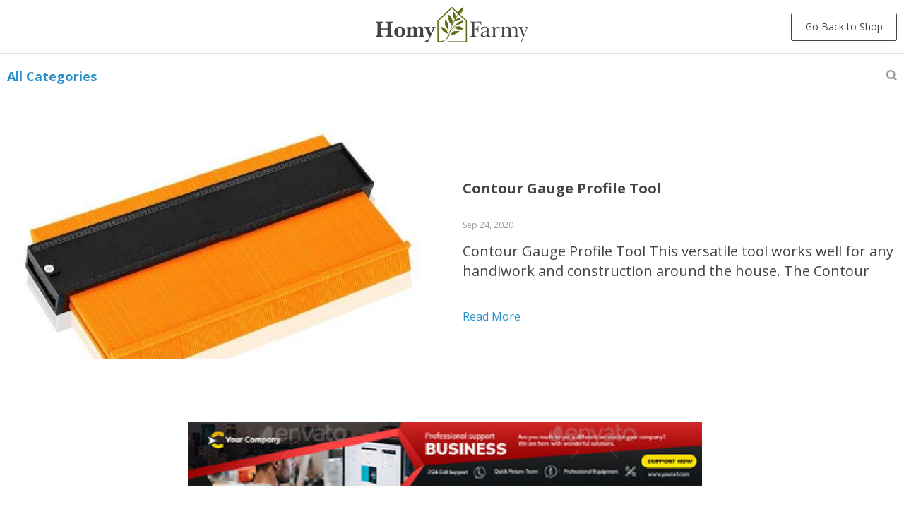

--- FILE ---
content_type: text/html; charset=UTF-8
request_url: https://homyfarmy.com/product_tag/contour-gauge-profile-tool-bunnings/
body_size: 56475
content:
<!doctype html>
<html lang="en-US">
  <head>
    <meta charset="utf-8">
	<meta name="viewport" content="width=device-width, initial-scale=1.0,minimum-scale=1.0, maximum-scale=1.0, user-scalable=no, shrink-to-fit=no">
                <link rel="stylesheet" href="//homyfarmy.com/wp-content/plugins/alids/assets/front/css/blog/style.css">
      	<link href="//homyfarmy.com/wp-content/plugins/alids/assets/front/css/blog/owl.carousel.min.css" rel="stylesheet">
	<link href="//homyfarmy.com/wp-content/plugins/alids/assets/front/css/blog/owl.theme.default.min.css" rel="stylesheet">
    <link href="//homyfarmy.com/wp-content/plugins/alids/assets/front/css/blog/toastr.css" rel="stylesheet">
    <link href="//homyfarmy.com/wp-content/plugins/alids/assets/front/css/blog/editor.css" rel="stylesheet">
    <link rel="shortcut icon" href="//homyfarmy.com/wp-content/uploads/2020/09/homyfarmy_favicon.png"/>
      <title>contour gauge profile tool bunnings Archives - Homy Farmy</title>      <meta name='robots' content='index, follow, max-image-preview:large, max-snippet:-1, max-video-preview:-1' />

	<!-- This site is optimized with the Yoast SEO Premium plugin v21.5 (Yoast SEO v26.8) - https://yoast.com/product/yoast-seo-premium-wordpress/ -->
	<link rel="canonical" href="https://homyfarmy.com/product_tag/contour-gauge-profile-tool-bunnings/" />
	<meta property="og:locale" content="en_US" />
	<meta property="og:type" content="article" />
	<meta property="og:title" content="contour gauge profile tool bunnings Archives" />
	<meta property="og:url" content="https://homyfarmy.com/product_tag/contour-gauge-profile-tool-bunnings/" />
	<meta property="og:site_name" content="Homy Farmy" />
	<meta name="twitter:card" content="summary_large_image" />
	<script type="application/ld+json" class="yoast-schema-graph">{"@context":"https://schema.org","@graph":[{"@type":"CollectionPage","@id":"https://homyfarmy.com/product_tag/contour-gauge-profile-tool-bunnings/","url":"https://homyfarmy.com/product_tag/contour-gauge-profile-tool-bunnings/","name":"contour gauge profile tool bunnings Archives - Homy Farmy","isPartOf":{"@id":"https://homyfarmy.com/#website"},"primaryImageOfPage":{"@id":"https://homyfarmy.com/product_tag/contour-gauge-profile-tool-bunnings/#primaryimage"},"image":{"@id":"https://homyfarmy.com/product_tag/contour-gauge-profile-tool-bunnings/#primaryimage"},"thumbnailUrl":"https://homyfarmy.com/wp-content/uploads/2020/09/3580-59c92f639a19e1df6be662b3e01e8e5a.jpg","breadcrumb":{"@id":"https://homyfarmy.com/product_tag/contour-gauge-profile-tool-bunnings/#breadcrumb"},"inLanguage":"en-US"},{"@type":"ImageObject","inLanguage":"en-US","@id":"https://homyfarmy.com/product_tag/contour-gauge-profile-tool-bunnings/#primaryimage","url":"https://homyfarmy.com/wp-content/uploads/2020/09/3580-59c92f639a19e1df6be662b3e01e8e5a.jpg","contentUrl":"https://homyfarmy.com/wp-content/uploads/2020/09/3580-59c92f639a19e1df6be662b3e01e8e5a.jpg","width":1000,"height":1000,"caption":"Contour Gauge Profile Tool"},{"@type":"BreadcrumbList","@id":"https://homyfarmy.com/product_tag/contour-gauge-profile-tool-bunnings/#breadcrumb","itemListElement":[{"@type":"ListItem","position":1,"name":"Home","item":"https://homyfarmy.com/"},{"@type":"ListItem","position":2,"name":"contour gauge profile tool bunnings"}]},{"@type":"WebSite","@id":"https://homyfarmy.com/#website","url":"https://homyfarmy.com/","name":"Homy Farmy","description":"Spruce Up Your Home and Make It Shine","publisher":{"@id":"https://homyfarmy.com/#organization"},"potentialAction":[{"@type":"SearchAction","target":{"@type":"EntryPoint","urlTemplate":"https://homyfarmy.com/?s={search_term_string}"},"query-input":{"@type":"PropertyValueSpecification","valueRequired":true,"valueName":"search_term_string"}}],"inLanguage":"en-US"},{"@type":"Organization","@id":"https://homyfarmy.com/#organization","name":"Homy Farmy","url":"https://homyfarmy.com/","logo":{"@type":"ImageObject","inLanguage":"en-US","@id":"https://homyfarmy.com/#/schema/logo/image/","url":"https://homyfarmy.com/wp-content/uploads/2020/09/homyfarmy_Logoheader.png","contentUrl":"https://homyfarmy.com/wp-content/uploads/2020/09/homyfarmy_Logoheader.png","width":216,"height":50,"caption":"Homy Farmy"},"image":{"@id":"https://homyfarmy.com/#/schema/logo/image/"},"sameAs":["https://www.facebook.com/HomyFarmy-112456890603502","https://www.instagram.com/homyfarmy/","https://www.pinterest.com/homyfarmy"]}]}</script>
	<!-- / Yoast SEO Premium plugin. -->


<link rel="alternate" type="application/rss+xml" title="Homy Farmy &raquo; contour gauge profile tool bunnings Tag Feed" href="https://homyfarmy.com/product_tag/contour-gauge-profile-tool-bunnings/feed/" />
<style id='wp-img-auto-sizes-contain-inline-css' type='text/css'>
img:is([sizes=auto i],[sizes^="auto," i]){contain-intrinsic-size:3000px 1500px}
/*# sourceURL=wp-img-auto-sizes-contain-inline-css */
</style>
<link rel="https://api.w.org/" href="https://homyfarmy.com/wp-json/" /><link rel="EditURI" type="application/rsd+xml" title="RSD" href="https://homyfarmy.com/xmlrpc.php?rsd" />
<meta name="generator" content="WordPress 6.9" />
<script>
window.addEventListener('load',function(){  
if(window.location.href.indexOf('/thankyou/?tmpo=&fail=no&message=')>-1){
   gtag('event', 'conversion', {
      'send_to': 'AW-482828689/iA1RCJr1kpICEJHDneYB',
      'value': 1.0,
      'currency': 'NZD',
      'transaction_id': ''
	})
}
})
</script>
<script type="text/javascript" src="https://cdn.brevo.com/js/sdk-loader.js" async></script>
<script type="text/javascript">
  window.Brevo = window.Brevo || [];
  window.Brevo.push(['init', {"client_key":"2xxjqvpefpawd7wjyttu7w1z","email_id":null,"push":{"customDomain":"https:\/\/homyfarmy.com\/wp-content\/plugins\/mailin\/"},"service_worker_url":"sw.js?key=${key}","frame_url":"brevo-frame.html"}]);
</script><!-- Global site tag (gtag.js) - Google Analytics -->
<script>
    if(window.ga && window.ga.toString().indexOf('(a)') === -1){
        delete window.ga;
}</script>
<script async src="https://www.googletagmanager.com/gtag/js?id=UA-172724549-34"></script>
<script>
  window.dataLayer = window.dataLayer || [];
  function ads_ec_gtag(){dataLayer.push(arguments);}
  ads_ec_gtag('js', new Date());
  ads_ec_gtag('set', {'currency': 'USD'});
  

  ads_ec_gtag('config', 'UA-172724549-34', {});
  
</script>    <script type="text/javascript">

        function fbc_send_event_server(name, params = {}, event = {}){
            let data = {
                'action'           : 'fbc_front',
                'fbc_handler'      : 'send_event',
                'fbc_handler_type' : 'ajaxPixel',
                'name'             : name,
                'params'           : params,
                'event'            : event,
                'sourceUrl'        : location.href
            };

            jQuery.ajax({
                type:"post",
                url: "https://homyfarmy.com/wp-admin/admin-ajax.php",
                dataType: 'json',
                data: data,
                success:function( data ){
                    console.log(data);
                }
            });
        }
    </script>
    <script>
        !function(f,b,e,v,n,t,s)
        {if(f.fbq)return;n=f.fbq=function(){n.callMethod?
            n.callMethod.apply(n,arguments):n.queue.push(arguments)};
            if(!f._fbq)f._fbq=n;n.push=n;n.loaded=!0;n.version='2.0';
            n.queue=[];t=b.createElement(e);t.async=!0;
            t.src=v;s=b.getElementsByTagName(e)[0];
            s.parentNode.insertBefore(t,s)}(window, document,'script',
            'https://connect.facebook.net/en_US/fbevents.js');
        fbq('init', '689840601913842');
        fbq('track', 'PageView', {},
            { eventID : 'fbc1769885666'});
    </script>

<noscript><img height="1" width="1" style="display:none"
  src="https://www.facebook.com/tr?id=689840601913842&ev=PageView&noscript=1"
/></noscript>

<link rel="icon" href="https://homyfarmy.com/wp-content/uploads/2022/01/favIcon-50x50.png" sizes="32x32" />
<link rel="icon" href="https://homyfarmy.com/wp-content/uploads/2022/01/favIcon.png" sizes="192x192" />
<link rel="apple-touch-icon" href="https://homyfarmy.com/wp-content/uploads/2022/01/favIcon.png" />
<meta name="msapplication-TileImage" content="https://homyfarmy.com/wp-content/uploads/2022/01/favIcon.png" />
				<style type="text/css" id="c4wp-checkout-css">
					.woocommerce-checkout .c4wp_captcha_field {
						margin-bottom: 10px;
						margin-top: 15px;
						position: relative;
						display: inline-block;
					}
				</style>
								<style type="text/css" id="c4wp-lp-form-css">
					.login-action-lostpassword.login form.shake {
						animation: none;
						animation-iteration-count: 0;
						transform: none !important;
					}
				</style>
							<style type="text/css" id="c4wp-v3-lp-form-css">
				.login #login, .login #lostpasswordform {
					min-width: 350px !important;
				}
				.wpforms-field-c4wp iframe {
					width: 100% !important;
				}
			</style>
			        <style id='global-styles-inline-css' type='text/css'>
:root{--wp--preset--aspect-ratio--square: 1;--wp--preset--aspect-ratio--4-3: 4/3;--wp--preset--aspect-ratio--3-4: 3/4;--wp--preset--aspect-ratio--3-2: 3/2;--wp--preset--aspect-ratio--2-3: 2/3;--wp--preset--aspect-ratio--16-9: 16/9;--wp--preset--aspect-ratio--9-16: 9/16;--wp--preset--color--black: #000000;--wp--preset--color--cyan-bluish-gray: #abb8c3;--wp--preset--color--white: #ffffff;--wp--preset--color--pale-pink: #f78da7;--wp--preset--color--vivid-red: #cf2e2e;--wp--preset--color--luminous-vivid-orange: #ff6900;--wp--preset--color--luminous-vivid-amber: #fcb900;--wp--preset--color--light-green-cyan: #7bdcb5;--wp--preset--color--vivid-green-cyan: #00d084;--wp--preset--color--pale-cyan-blue: #8ed1fc;--wp--preset--color--vivid-cyan-blue: #0693e3;--wp--preset--color--vivid-purple: #9b51e0;--wp--preset--gradient--vivid-cyan-blue-to-vivid-purple: linear-gradient(135deg,rgb(6,147,227) 0%,rgb(155,81,224) 100%);--wp--preset--gradient--light-green-cyan-to-vivid-green-cyan: linear-gradient(135deg,rgb(122,220,180) 0%,rgb(0,208,130) 100%);--wp--preset--gradient--luminous-vivid-amber-to-luminous-vivid-orange: linear-gradient(135deg,rgb(252,185,0) 0%,rgb(255,105,0) 100%);--wp--preset--gradient--luminous-vivid-orange-to-vivid-red: linear-gradient(135deg,rgb(255,105,0) 0%,rgb(207,46,46) 100%);--wp--preset--gradient--very-light-gray-to-cyan-bluish-gray: linear-gradient(135deg,rgb(238,238,238) 0%,rgb(169,184,195) 100%);--wp--preset--gradient--cool-to-warm-spectrum: linear-gradient(135deg,rgb(74,234,220) 0%,rgb(151,120,209) 20%,rgb(207,42,186) 40%,rgb(238,44,130) 60%,rgb(251,105,98) 80%,rgb(254,248,76) 100%);--wp--preset--gradient--blush-light-purple: linear-gradient(135deg,rgb(255,206,236) 0%,rgb(152,150,240) 100%);--wp--preset--gradient--blush-bordeaux: linear-gradient(135deg,rgb(254,205,165) 0%,rgb(254,45,45) 50%,rgb(107,0,62) 100%);--wp--preset--gradient--luminous-dusk: linear-gradient(135deg,rgb(255,203,112) 0%,rgb(199,81,192) 50%,rgb(65,88,208) 100%);--wp--preset--gradient--pale-ocean: linear-gradient(135deg,rgb(255,245,203) 0%,rgb(182,227,212) 50%,rgb(51,167,181) 100%);--wp--preset--gradient--electric-grass: linear-gradient(135deg,rgb(202,248,128) 0%,rgb(113,206,126) 100%);--wp--preset--gradient--midnight: linear-gradient(135deg,rgb(2,3,129) 0%,rgb(40,116,252) 100%);--wp--preset--font-size--small: 13px;--wp--preset--font-size--medium: 20px;--wp--preset--font-size--large: 36px;--wp--preset--font-size--x-large: 42px;--wp--preset--spacing--20: 0.44rem;--wp--preset--spacing--30: 0.67rem;--wp--preset--spacing--40: 1rem;--wp--preset--spacing--50: 1.5rem;--wp--preset--spacing--60: 2.25rem;--wp--preset--spacing--70: 3.38rem;--wp--preset--spacing--80: 5.06rem;--wp--preset--shadow--natural: 6px 6px 9px rgba(0, 0, 0, 0.2);--wp--preset--shadow--deep: 12px 12px 50px rgba(0, 0, 0, 0.4);--wp--preset--shadow--sharp: 6px 6px 0px rgba(0, 0, 0, 0.2);--wp--preset--shadow--outlined: 6px 6px 0px -3px rgb(255, 255, 255), 6px 6px rgb(0, 0, 0);--wp--preset--shadow--crisp: 6px 6px 0px rgb(0, 0, 0);}:where(.is-layout-flex){gap: 0.5em;}:where(.is-layout-grid){gap: 0.5em;}body .is-layout-flex{display: flex;}.is-layout-flex{flex-wrap: wrap;align-items: center;}.is-layout-flex > :is(*, div){margin: 0;}body .is-layout-grid{display: grid;}.is-layout-grid > :is(*, div){margin: 0;}:where(.wp-block-columns.is-layout-flex){gap: 2em;}:where(.wp-block-columns.is-layout-grid){gap: 2em;}:where(.wp-block-post-template.is-layout-flex){gap: 1.25em;}:where(.wp-block-post-template.is-layout-grid){gap: 1.25em;}.has-black-color{color: var(--wp--preset--color--black) !important;}.has-cyan-bluish-gray-color{color: var(--wp--preset--color--cyan-bluish-gray) !important;}.has-white-color{color: var(--wp--preset--color--white) !important;}.has-pale-pink-color{color: var(--wp--preset--color--pale-pink) !important;}.has-vivid-red-color{color: var(--wp--preset--color--vivid-red) !important;}.has-luminous-vivid-orange-color{color: var(--wp--preset--color--luminous-vivid-orange) !important;}.has-luminous-vivid-amber-color{color: var(--wp--preset--color--luminous-vivid-amber) !important;}.has-light-green-cyan-color{color: var(--wp--preset--color--light-green-cyan) !important;}.has-vivid-green-cyan-color{color: var(--wp--preset--color--vivid-green-cyan) !important;}.has-pale-cyan-blue-color{color: var(--wp--preset--color--pale-cyan-blue) !important;}.has-vivid-cyan-blue-color{color: var(--wp--preset--color--vivid-cyan-blue) !important;}.has-vivid-purple-color{color: var(--wp--preset--color--vivid-purple) !important;}.has-black-background-color{background-color: var(--wp--preset--color--black) !important;}.has-cyan-bluish-gray-background-color{background-color: var(--wp--preset--color--cyan-bluish-gray) !important;}.has-white-background-color{background-color: var(--wp--preset--color--white) !important;}.has-pale-pink-background-color{background-color: var(--wp--preset--color--pale-pink) !important;}.has-vivid-red-background-color{background-color: var(--wp--preset--color--vivid-red) !important;}.has-luminous-vivid-orange-background-color{background-color: var(--wp--preset--color--luminous-vivid-orange) !important;}.has-luminous-vivid-amber-background-color{background-color: var(--wp--preset--color--luminous-vivid-amber) !important;}.has-light-green-cyan-background-color{background-color: var(--wp--preset--color--light-green-cyan) !important;}.has-vivid-green-cyan-background-color{background-color: var(--wp--preset--color--vivid-green-cyan) !important;}.has-pale-cyan-blue-background-color{background-color: var(--wp--preset--color--pale-cyan-blue) !important;}.has-vivid-cyan-blue-background-color{background-color: var(--wp--preset--color--vivid-cyan-blue) !important;}.has-vivid-purple-background-color{background-color: var(--wp--preset--color--vivid-purple) !important;}.has-black-border-color{border-color: var(--wp--preset--color--black) !important;}.has-cyan-bluish-gray-border-color{border-color: var(--wp--preset--color--cyan-bluish-gray) !important;}.has-white-border-color{border-color: var(--wp--preset--color--white) !important;}.has-pale-pink-border-color{border-color: var(--wp--preset--color--pale-pink) !important;}.has-vivid-red-border-color{border-color: var(--wp--preset--color--vivid-red) !important;}.has-luminous-vivid-orange-border-color{border-color: var(--wp--preset--color--luminous-vivid-orange) !important;}.has-luminous-vivid-amber-border-color{border-color: var(--wp--preset--color--luminous-vivid-amber) !important;}.has-light-green-cyan-border-color{border-color: var(--wp--preset--color--light-green-cyan) !important;}.has-vivid-green-cyan-border-color{border-color: var(--wp--preset--color--vivid-green-cyan) !important;}.has-pale-cyan-blue-border-color{border-color: var(--wp--preset--color--pale-cyan-blue) !important;}.has-vivid-cyan-blue-border-color{border-color: var(--wp--preset--color--vivid-cyan-blue) !important;}.has-vivid-purple-border-color{border-color: var(--wp--preset--color--vivid-purple) !important;}.has-vivid-cyan-blue-to-vivid-purple-gradient-background{background: var(--wp--preset--gradient--vivid-cyan-blue-to-vivid-purple) !important;}.has-light-green-cyan-to-vivid-green-cyan-gradient-background{background: var(--wp--preset--gradient--light-green-cyan-to-vivid-green-cyan) !important;}.has-luminous-vivid-amber-to-luminous-vivid-orange-gradient-background{background: var(--wp--preset--gradient--luminous-vivid-amber-to-luminous-vivid-orange) !important;}.has-luminous-vivid-orange-to-vivid-red-gradient-background{background: var(--wp--preset--gradient--luminous-vivid-orange-to-vivid-red) !important;}.has-very-light-gray-to-cyan-bluish-gray-gradient-background{background: var(--wp--preset--gradient--very-light-gray-to-cyan-bluish-gray) !important;}.has-cool-to-warm-spectrum-gradient-background{background: var(--wp--preset--gradient--cool-to-warm-spectrum) !important;}.has-blush-light-purple-gradient-background{background: var(--wp--preset--gradient--blush-light-purple) !important;}.has-blush-bordeaux-gradient-background{background: var(--wp--preset--gradient--blush-bordeaux) !important;}.has-luminous-dusk-gradient-background{background: var(--wp--preset--gradient--luminous-dusk) !important;}.has-pale-ocean-gradient-background{background: var(--wp--preset--gradient--pale-ocean) !important;}.has-electric-grass-gradient-background{background: var(--wp--preset--gradient--electric-grass) !important;}.has-midnight-gradient-background{background: var(--wp--preset--gradient--midnight) !important;}.has-small-font-size{font-size: var(--wp--preset--font-size--small) !important;}.has-medium-font-size{font-size: var(--wp--preset--font-size--medium) !important;}.has-large-font-size{font-size: var(--wp--preset--font-size--large) !important;}.has-x-large-font-size{font-size: var(--wp--preset--font-size--x-large) !important;}
/*# sourceURL=global-styles-inline-css */
</style>
<link rel='stylesheet' id='classic-theme-styles-css' href='https://homyfarmy.com/wp-includes/css/classic-themes.min.css?ver=6.9' type='text/css' media='all' />
<link rel='stylesheet' id='adsbundle_front-css' href='https://homyfarmy.com/wp-content/plugins/adsbundle/assets/css/adsbundle_front.css?ver=1.1.34' type='text/css' media='all' />
<link rel='stylesheet' id='slick_theme_upsell-css' href='https://homyfarmy.com/wp-content/plugins/adsupsell/assets/css/slick/slick-theme.css?ver=0.3.17' type='text/css' media='all' />
<link rel='stylesheet' id='slick_css_upsell-css' href='https://homyfarmy.com/wp-content/plugins/adsupsell/assets/css/slick/slick.css?ver=0.3.17' type='text/css' media='all' />
<link rel='stylesheet' id='front-adsupsell-style-all-css' href='//homyfarmy.com/wp-content/plugins/adsupsell/assets/css/themes/andy/upsell-style.css?ver=0.3.17' type='text/css' media='all' />
<link rel='stylesheet' id='front-flag-css' href='//homyfarmy.com/wp-content/plugins/alids/assets/front/css/flags.css?ver=1.9.2.7' type='text/css' media='all' />
<link rel='stylesheet' id='front-cart-css' href='//homyfarmy.com/wp-content/plugins/alids/assets/front/css/shopping_cart.css?ver=1.9.2.7' type='text/css' media='all' />
<link rel='stylesheet' id='search-product-css' href='//homyfarmy.com/wp-content/plugins/alids/assets/front/css/search-product.css?ver=1.9.2.7' type='text/css' media='all' />
<link rel='stylesheet' id='sib-front-css-css' href='https://homyfarmy.com/wp-content/plugins/mailin/css/mailin-front.css?ver=6.9' type='text/css' media='all' />
</head>
  <body class="">
  <style rel="stylesheet">
            a, a:visited, ins, .search_page_results h3 span{color:#2C91CB;}
      .category_list a.active {color:#2C91CB!important;}
      .category_list a.active:after{background-color:#2C91CB;}
                  a:hover,.search_activator:hover{color:#0D6393;}
      .category_list a.active:hover,.category_list a:hover {color:#0D6393!important;}
      .category_list a.active:hover:after{background-color:#0D6393;}
      

            input[type="submit"], button[type="submit"]{border-color: #444444;background: #444444;}
      .border_btn {border: 1px solid #444444;color: #444444!important;}
      .btn-white{border: 1px solid #444444;color: #444444!important;}
      
            input[type="submit"]:hover,input[type="submit"]:active,button[type="submit"]:hover,button[type="submit"]:active,.btn-black:hover,.btn-black:active,.btn-white:hover,.btn-white:active{border-color: #222222;background:#222222;color:#fff!important;}
      .border_btn:hover {border: 1px solid #222222;color: #222222!important;}
      .btn-white:hover {border: 1px solid #222222;background: #222222!important;color:#fff!important;}
      

      
            .price .sale{color:#444;}
      


  </style>
  <style rel="stylesheet">
        </style>
	<div class="header">
		<div class="wrap">
			<div class="adapmenu">
				<span></span>
				<span></span>
				<span></span>
			</div>
			<span class="close_adapmenu ani_cross"></span>
			<div class="logo">
				<a href="https://homyfarmy.com/blog">
                                            <img src="//homyfarmy.com/wp-content/uploads/2022/05/logo.png" alt=""/>
                                    </a>
			</div>
            <div class="go_back_btn">
                <a class="btn-white" href="/">Go Back to Shop</a>
            </div>
		</div>
	</div>
<div class="wrap">
        <div class="blog_nav">
    <div class="category_list">
        <a href="/">Go Back to Shop</a>
        <a href="https://homyfarmy.com/blog" class="active">All Categories</a>    </div>
    <span class="icon-search scope search_activator"></span>
    <div class="search_form">
        <form action="/">
            <div class="searchinputcont">
                <input class="blog-search__input js-posts-search-input" autocomplete="off" name="s" type="text" value="" placeholder="Search" />
                <div class="scopes">
                    <span class="scope2 blog-search__btn"><i class="icon-search"></i></span>
                    <span class="clearsearch ani_cross active"></span>
                </div>
            </div>
            <div class="search_items">
                <script id="tmpl-search_items" type="text/html">
                    {{#each posts}}
                    <div class="search_item">
                        <h3><a href="{{url}}">{{title}}</a></h3>
                        <div class="blog_stats">
                            <span class="blog_date">{{date}}</span>
                            <div class="blog_tags">{{{category}}}</div>
                        </div>
                        <a href="{{url}}">{{{excerpt}}}</a>
                    </div>
                    {{/each}}
                </script>
            </div>
            <input type="hidden" name="post_type" value="post"/>
        </form>
    </div>
</div>                    <div class="main_news">
                        <div class="blog_item">
            <div class="blog_img">
                <a href="https://homyfarmy.com/contour-gauge-profile-tool/"><img width="615" height="615" src="https://homyfarmy.com/wp-content/uploads/2020/09/3580-59c92f639a19e1df6be662b3e01e8e5a-640x640.jpg" class="attachment-615x0 size-615x0 wp-post-image" alt="Contour Gauge Profile Tool" decoding="async" fetchpriority="high" srcset="https://homyfarmy.com/wp-content/uploads/2020/09/3580-59c92f639a19e1df6be662b3e01e8e5a-640x640.jpg 640w, https://homyfarmy.com/wp-content/uploads/2020/09/3580-59c92f639a19e1df6be662b3e01e8e5a-300x300.jpg 300w, https://homyfarmy.com/wp-content/uploads/2020/09/3580-59c92f639a19e1df6be662b3e01e8e5a-150x150.jpg 150w, https://homyfarmy.com/wp-content/uploads/2020/09/3580-59c92f639a19e1df6be662b3e01e8e5a-768x768.jpg 768w, https://homyfarmy.com/wp-content/uploads/2020/09/3580-59c92f639a19e1df6be662b3e01e8e5a-50x50.jpg 50w, https://homyfarmy.com/wp-content/uploads/2020/09/3580-59c92f639a19e1df6be662b3e01e8e5a-220x220.jpg 220w, https://homyfarmy.com/wp-content/uploads/2020/09/3580-59c92f639a19e1df6be662b3e01e8e5a-350x350.jpg 350w, https://homyfarmy.com/wp-content/uploads/2020/09/3580-59c92f639a19e1df6be662b3e01e8e5a.jpg 1000w" sizes="(max-width: 615px) 100vw, 615px" /></a>
            </div>
            <div class="blog_info">
                <h3>
                    <a href="https://homyfarmy.com/contour-gauge-profile-tool/" class="blog-post-item__title">Contour Gauge Profile Tool</a>
                </h3>
                <div class="blog_stats">
                    <span class="blog_date">Sep 24, 2020</span>
                    <div class="blog_tags"></div>
                </div>
                <div class="blog_desc">
                    <p><a href="https://homyfarmy.com/contour-gauge-profile-tool/">Contour Gauge Profile Tool This versatile tool works well for any handiwork and construction around the house. The Contour Gauge Profile Tool can duplicate any shape instantly for an instant template for curved- and odd-shaped corners. Get your shape down and stencil it onto your wood or marble or anything...</a></p>
                </div>
                <div class="blog_readmore">
                    <a href="https://homyfarmy.com/contour-gauge-profile-tool/">Read more</a>
                </div>
            </div>
        </div>                    </div><div class="common_news js-list_product">
                                    </div>
                                                                    <div class="common_news">
                        <div class="content_plus">
                            <a target="_blank" href="/"><img src="//homyfarmy.com/wp-content/plugins/alids/assets/img/blog/banner.jpg" alt=""/></a>
                        </div>
                    </div>
                
                    </div>	</div>


    <div class="subscribe_cont">
    <div class="subscribe">
        <div class="subscribeH">Stay up to date</div>
        <span class="formtip">Register now to get updates on promotions and coupons.</span>
        <div class="subscribe_form">
            <form class="nicelabel">
                <div class="form-group">
                    <input name="name" type="email" value="" id="subme" />
                    <label for="subme">Please enter your email</label>
                    <div class="submiter">
                        <button type="submit">Subscribe</button>
                        <span class="adapsubmit"></span>
                    </div>
                </div>
            </form>
        </div>
    </div>
</div>

	<div class="footer">
		<div class="wrap">
			<div class="footer_copyright">
                © 2026. All Rights Reserved<br/>
                <a href="https://homyfarmy.com">homyfarmy.com</a>
			</div>
                            <div class="footer_socs">
                    <span>Follow Us</span>
                    <div class="socs_list">
                                                    <a href="https://www.facebook.com/HomyFarmy-112456890603502/" target="_blank" rel="nofollow"><i class="icon-facebook"></i></a>
                                                    <a href="https://www.instagram.com/homyfarmy/" target="_blank" rel="nofollow"><i class="icon-instagram"></i></a>
                                                    <a href="https://www.pinterest.com/homyfarmy" target="_blank" rel="nofollow"><i class="icon-pinterest"></i></a>
                                            </div>
                </div>
            

		</div>
	</div>
	<div class="shade"></div>

            <div class="upbutton"><i class="icon-up-big"></i></div>
    



    <script type="text/javascript" src="https://homyfarmy.com/wp-includes/js/jquery/jquery.min.js?ver=3.7.1" id="jquery-core-js"></script>
<script type="text/javascript" src="https://homyfarmy.com/wp-includes/js/jquery/jquery-migrate.min.js?ver=3.4.1" id="jquery-migrate-js"></script>
<script type="text/javascript" src="//homyfarmy.com/wp-content/plugins/adsbundle/assets/js/admin/custom.js?ver=1.1.34" id="front_adsbundle_trigger-js"></script>
<script type="text/javascript" src="//homyfarmy.com/wp-content/plugins/adsbundle/assets/js/admin/bundle.js?ver=1.1.34" id="front_adsbundle_script-js"></script>
<script type="text/javascript" id="adsbundle_js_front-js-extra">
/* <![CDATA[ */
var bundle_loc = {"info_remote":"If you remove one or more products, the discount won\u2019t be applied.","cancel":"cancel","remove":"remove"};
//# sourceURL=adsbundle_js_front-js-extra
/* ]]> */
</script>
<script type="text/javascript" src="//homyfarmy.com/wp-content/plugins/adsbundle/assets/js/bundle.js?ver=1.1.34" id="adsbundle_js_front-js"></script>
<script type="text/javascript" src="https://homyfarmy.com/wp-content/plugins/adsupsell/assets/js/slick/slick.min.js?ver=0.3.17" id="slick_js_upsell-js"></script>
<script type="text/javascript" src="//homyfarmy.com/wp-content/plugins/adsupsell/assets/js/front/themes/davinci/upsell_theme.js?ver=0.3.17" id="front-adsupsell-script-davinci-js"></script>
<script type="text/javascript" id="fbc_pixel_events-js-extra">
/* <![CDATA[ */
var FBC_PIXEL_EVENTS = {"url":"https://homyfarmy.com/wp-admin/admin-ajax.php","msg":{"notice":{"autocomplete":"No results matched","not_selected":"None selected","update_option":"Updated settings.","complete":"done!","copy_clipboard":"Link is copied to clipboard.","empty_category":"There are no related products in the selected categories.","duplicate_term":"Category already set.","error_gen":"Something is not right","empty_product":"Based on the selected options, no products found to be added to the catalog feed","reset_exceptions":"All exception is reset","empty_label_name":"The title field is empty","empty_label_product":"No category or product selected","pixel_id":"Pixel id is wrong","pixel_id_empty":"Pixel id is empty"},"labels":{"select_category":"Select category","suffix":"selected"},"btn":{"add":"Add","remove":"Delete","stop_gen":"Stop XML generation","continue_gen":"Generate XML","active_excpt":"Show exceptions panel","inactive_excpt":"Hide exceptions panel"}}};
//# sourceURL=fbc_pixel_events-js-extra
/* ]]> */
</script>
<script type="text/javascript" src="https://homyfarmy.com/wp-content/plugins/adsfbcatalog/src/js/construct-pixel-events.js?ver=1.3.14" id="fbc_pixel_events-js"></script>
<script type="text/javascript" id="sib-front-js-js-extra">
/* <![CDATA[ */
var sibErrMsg = {"invalidMail":"Please fill out valid email address","requiredField":"Please fill out required fields","invalidDateFormat":"Please fill out valid date format","invalidSMSFormat":"Please fill out valid phone number"};
var ajax_sib_front_object = {"ajax_url":"https://homyfarmy.com/wp-admin/admin-ajax.php","ajax_nonce":"96787e748f","flag_url":"https://homyfarmy.com/wp-content/plugins/mailin/img/flags/"};
//# sourceURL=sib-front-js-js-extra
/* ]]> */
</script>
<script type="text/javascript" src="https://homyfarmy.com/wp-content/plugins/mailin/js/mailin-front.js?ver=1769638590" id="sib-front-js-js"></script>
<script type="speculationrules">
{"prefetch":[{"source":"document","where":{"and":[{"href_matches":"/*"},{"not":{"href_matches":["/wp-*.php","/wp-admin/*","/wp-content/uploads/*","/wp-content/*","/wp-content/plugins/*","/wp-content/themes/el-greco/*","/*\\?(.+)"]}},{"not":{"selector_matches":"a[rel~=\"nofollow\"]"}},{"not":{"selector_matches":".no-prefetch, .no-prefetch a"}}]},"eagerness":"conservative"}]}
</script>
<script type="text/javascript" src="//homyfarmy.com/wp-content/plugins/alids/assets/front/js/popover.js?ver=1.9.2.7" id="front-popover-js"></script>
<script type="text/javascript" src="//homyfarmy.com/wp-content/plugins/alids/assets/front/js/core.min.js?ver=1.9.2.7" id="front-core-js"></script>
<script type="text/javascript" id="front-formatPrice-js-extra">
/* <![CDATA[ */
var ADSCacheCurrency = {"list_currency":{"AED":{"flag":"AE","symbol":"AED ","pos":"before","title":"United Arab Emirates Dirham (AED)"},"ALL":{"flag":"AL","symbol":"Lek","pos":"before","title":"Albanian Lek (ALL)"},"AUD":{"flag":"AU","symbol":"AUD ","pos":"before","title":"Australian Dollar (AUD)"},"BDT":{"flag":"BD","symbol":" \u09f3","pos":"after","title":"Bangladeshi Taka (BDT)"},"BRL":{"flag":"BR","symbol":"R$ ","pos":"before","title":"Brazilian Real (R$)"},"CAD":{"flag":"CA","symbol":"CA$ ","pos":"before","title":"Canadian Dollar (CA$)"},"CHF":{"flag":"CH","symbol":"CHF ","pos":"before","title":"Swiss Franc (CHF)"},"CLP":{"flag":"CL","symbol":"CLP $ ","pos":"before","title":"Chilean Peso (CLP $)"},"CNY":{"flag":"CN","symbol":" \u00a5","pos":"after","title":"Chinese Yuan (CN\u00a5)"},"COP":{"flag":"CO","symbol":" COP","pos":"after","title":"Colombian Peso (COP)"},"CZK":{"flag":"CZ","symbol":" K\u010d","pos":"after","title":"Czech Republic Koruna (CZK)"},"XAF":{"flag":"empty","symbol":" XAF","pos":"after","title":"Central African CFA franc (XAF)"},"DZD":{"flag":"DZ","symbol":"DZD ","pos":"before","title":"Algerian Dinars (DZD)"},"EUR":{"flag":"EU","symbol":" \u20ac","pos":"after","title":"Euro (\u20ac)"},"GBP":{"flag":"GB","symbol":"\u00a3 ","pos":"before","title":"British Pound Sterling (\u00a3)"},"HRK":{"flag":"HR","symbol":" HRK","pos":"after","title":"Croatian Kuna (HRK)"},"HUF":{"flag":"HU","symbol":" HUF","pos":"after","title":"Hungarian Forint (HUF)"},"IDR":{"flag":"ID","symbol":"Rp ","pos":"before","title":"Indonesian Rupiah (IDR)"},"ILS":{"flag":"IL","symbol":"ILS ","pos":"before","title":"Israeli Shekel (ILS)"},"INR":{"flag":"IN","symbol":"\u20b9 ","pos":"before","title":"Indian Rupee (Rs.)"},"KRW":{"flag":"KR","symbol":"\u20a9 ","pos":"before","title":"South Korean Won (\u20a9)"},"MAD":{"flag":"MA","symbol":"MAD ","pos":"before","title":"Moroccan dirham (MAD)"},"MYR":{"flag":"MY","symbol":"RM ","pos":"before","title":"Malaysian Ringgit (MYR)"},"NGN":{"flag":"NG","symbol":"\u20a6 ","pos":"before","title":"Nigerian Naira (\u20a6)"},"NOK":{"flag":"NO","symbol":" kr","pos":"after","title":"Norwegian Krone (NOK)"},"NZD":{"flag":"NZ","symbol":"NZ$ ","pos":"before","title":"New Zealand Dollar (NZ$)"},"OMR":{"flag":"OM","symbol":" OMR","pos":"after","title":"Omani Rial (OMR)"},"PHP":{"flag":"PH","symbol":"\u20b1 ","pos":"before","title":"Philippine Peso (PHP)"},"PKR":{"flag":"PK","symbol":"\u20a8.","pos":"before","title":"Pakistan Rupee (PKR)"},"PLN":{"flag":"PL","symbol":" z\u0142","pos":"after","title":"Polish Zloty (PLN)"},"RUB":{"flag":"RU","symbol":" \u0440\u0443\u0431.","pos":"after","title":"Russian Ruble (RUB)"},"SAR":{"flag":"SA","symbol":" SR","pos":"after","title":"Saudi Riyal (SAR)"},"SEK":{"flag":"SE","symbol":" SEK","pos":"after","title":"Swedish Krona (SEK)"},"SGD":{"flag":"SG","symbol":" SGD","pos":"after","title":"Singapore Dollar (SGD)"},"LKR":{"flag":"LK","symbol":" LKR","pos":"after","title":"Sri Lankan Rupee (LKR)"},"THB":{"flag":"TH","symbol":"\u0e3f ","pos":"before","title":"Thai Baht (\u0e3f)"},"TND":{"flag":"TN","symbol":"TND ","pos":"before","title":"Tunisian Dinars (TND)"},"QAR":{"flag":"QA","symbol":"QAR ","pos":"before","title":"Qatari Riyals (QAR)"},"UAH":{"flag":"UA","symbol":" \u0433\u0440\u043d.","pos":"after","title":"Ukrainian Hryvnia (\u0433\u0440\u043d.)"},"USD":{"flag":"US","symbol":"US $","pos":"before","title":"US Dollar ($)"},"ZAR":{"flag":"ZA","symbol":" ZAR","pos":"after","title":"South African Rands (ZAR)"},"ANG":{"flag":"AN","symbol":"\u0192 ","pos":"before","title":"Netherlands Antillean Guilder (ANG)"},"AOA":{"flag":"AO","symbol":"Kz ","pos":"before","title":"Angolan Kwanza (AOA)"},"ARS":{"flag":"AR","symbol":"ARS $","pos":"before","title":"Argentine Peso (ARS)"},"AWG":{"flag":"AW","symbol":"Afl. ","pos":"before","title":"Aruban Florin (AWG)"},"AZN":{"flag":"AZ","symbol":"AZN ","pos":"before","title":"Azerbaijani Manat (AZN)"},"BAM":{"flag":"BA","symbol":"KM ","pos":"before","title":"Bosnia-Herzegovina Convertible Mark (BAM)"},"BBD":{"flag":"BB","symbol":"BBD $","pos":"before","title":"Barbadian Dollar (BBD)"},"BGN":{"flag":"BG","symbol":" \u043b\u0432","pos":"after","title":"Bulgarian Lev (BGN)"},"BHD":{"flag":"BH","symbol":"BD ","pos":"before","title":"Bahraini Dinar (BHD)"},"BIF":{"flag":"BI","symbol":"FBu ","pos":"before","title":"Burundian Franc (BIF)"},"BMD":{"flag":"BM","symbol":"BMD $","pos":"before","title":"Bermudan Dollar (BMD)"},"BND":{"flag":"BN","symbol":"B$ ","pos":"before","title":"Brunei Dollar (BND)"},"BOB":{"flag":"BO","symbol":"Bs. ","pos":"before","title":"Bolivian Boliviano (BOB)"},"BSD":{"flag":"BS","symbol":"BSD $","pos":"before","title":"Bahamian Dollar (BSD)"},"BTN":{"flag":"BT","symbol":"Nu. ","pos":"before","title":"Bhutanese Ngultrum (BTN)"},"BWP":{"flag":"BW","symbol":"P ","pos":"before","title":"Botswanan Pula (BWP)"},"BYN":{"flag":"BY","symbol":" p.","pos":"after","title":"Belarusian Ruble (BYN)"},"BZD":{"flag":"BZ","symbol":"BZD $","pos":"before","title":"Belize Dollar (BZD)"},"CLF":{"flag":"CL","symbol":"UF ","pos":"before","title":"Chilean Unit of Account (UF) (CLF)"},"CNH":{"flag":"CN","symbol":" CNH","pos":"after","title":"CNH (CNH)"},"CRC":{"flag":"CR","symbol":"\u20a1 ","pos":"before","title":"Costa Rican Col\u00f3n (CRC)"},"CUP":{"flag":"CU","symbol":"\u20b1 ","pos":"before","title":"Cuban Peso (CUP)"},"CVE":{"flag":"CV","symbol":"CVE $","pos":"before","title":"Cape Verdean Escudo (CVE)"},"DJF":{"flag":"DJ","symbol":" Fdj","pos":"after","title":"Djiboutian Franc (DJF)"},"DKK":{"flag":"DK","symbol":"kr ","pos":"before","title":"Danish Krone (DKK)"},"DOP":{"flag":"DO","symbol":"RD$ ","pos":"before","title":"Dominican Peso (DOP)"},"EGP":{"flag":"EG","symbol":" EGP","pos":"after","title":"Egyptian Pound (EGP)"},"ERN":{"flag":"ER","symbol":"Nfk ","pos":"before","title":"Eritrean Nakfa (ERN)"},"ETB":{"flag":"ET","symbol":"Br ","pos":"before","title":"Ethiopian Birr (ETB)"},"FJD":{"flag":"FJ","symbol":"FJD $","pos":"before","title":"Fijian Dollar (FJD)"},"FKP":{"flag":"FK","symbol":"\u200e\u00a3 ","pos":"before","title":"Falkland Islands Pound (FKP)"},"GEL":{"flag":"GE","symbol":" GEL","pos":"after","title":"Georgian Lari (GEL)"},"GHS":{"flag":"GH","symbol":"GH\u20b5 ","pos":"before","title":"Ghanaian Cedi (GHS)"},"GIP":{"flag":"GI","symbol":"\u00a3 ","pos":"before","title":"Gibraltar Pound (GIP)"},"GMD":{"flag":"GM","symbol":"D ","pos":"before","title":"Gambian Dalasi (GMD)"},"GNF":{"flag":"GN","symbol":"FG ","pos":"before","title":"Guinean Franc (GNF)"},"GTQ":{"flag":"GT","symbol":"Q ","pos":"before","title":"Guatemalan Quetzal (GTQ)"},"GYD":{"flag":"GY","symbol":"GYD $","pos":"before","title":"Guyanaese Dollar (GYD)"},"HKD":{"flag":"HK","symbol":"HK$ ","pos":"before","title":"Hong Kong Dollar (HK$)"},"HNL":{"flag":"HN","symbol":"L ","pos":"before","title":"Honduran Lempira (HNL)"},"HTG":{"flag":"HT","symbol":"G ","pos":"before","title":"Haitian Gourde (HTG)"},"IQD":{"flag":"IQ","symbol":" \u062f.\u0639","pos":"after","title":"Iraqi Dinar (IQD)"},"IRR":{"flag":"IR","symbol":" \ufdfc","pos":"after","title":"Iranian Rial (IRR)"},"ISK":{"flag":"IS","symbol":"kr ","pos":"before","title":"Icelandic Kr\u00f3na (ISK)"},"JMD":{"flag":"JM","symbol":"J$ ","pos":"before","title":"Jamaican Dollar (JMD)"},"JOD":{"flag":"JO","symbol":" JOD","pos":"after","title":"Jordanian Dinar (JOD)"},"JPY":{"flag":"JP","symbol":"\u00a5 ","pos":"before","title":"Japanese Yen (\u00a5)"},"KES":{"flag":"KE","symbol":"KSh ","pos":"before","title":"Kenyan Shilling (KES)"},"KGS":{"flag":"KG","symbol":" \u0441\u043e\u043c","pos":"after","title":"Kyrgystani Som (KGS)"},"KHR":{"flag":"KH","symbol":"\u17db ","pos":"before","title":"Cambodian Riel (KHR)"},"KMF":{"flag":"KM","symbol":"CF ","pos":"before","title":"Comorian Franc (KMF)"},"KPW":{"flag":"KP","symbol":"\u20a9 ","pos":"before","title":"North Korean Won (KPW)"},"KWD":{"flag":"KW","symbol":"KWD ","pos":"before","title":"Kuwaiti Dinar (KWD)"},"KYD":{"flag":"KY","symbol":"KYD $","pos":"before","title":"Cayman Islands Dollar (KYD)"},"KZT":{"flag":"KZ","symbol":"\u200e\u20b8 ","pos":"before","title":"Kazakhstani Tenge (KZT)"},"LAK":{"flag":"LA","symbol":"\u20ad ","pos":"before","title":"Laotian Kip (LAK)"},"LBP":{"flag":"LB","symbol":" \u0644.\u0644","pos":"after","title":"Lebanese Pound (LBP)"},"LRD":{"flag":"LR","symbol":"LRD $","pos":"before","title":"Liberian Dollar (LRD)"},"LSL":{"flag":"LS","symbol":"M ","pos":"before","title":"Lesotho Loti (LSL)"},"LYD":{"flag":"LY","symbol":"LD ","pos":"before","title":"Libyan Dinar (LYD)"},"MDL":{"flag":"MD","symbol":" MDL","pos":"after","title":"Moldovan Leu (MDL)"},"MGA":{"flag":"MG","symbol":"Ar ","pos":"before","title":"Malagasy Ariary (MGA)"},"MKD":{"flag":"MK","symbol":"\u0434\u0435\u043d ","pos":"before","title":"Macedonian Denar (MKD)"},"MMK":{"flag":"MM","symbol":"K ","pos":"before","title":"Myanmar Kyat (MMK)"},"MNT":{"flag":"MN","symbol":"\u200e\u20ae ","pos":"before","title":"Mongolian Tugrik (MNT)"},"MOP":{"flag":"MO","symbol":"MOP$ ","pos":"before","title":"Macanese Pataca (MOP)"},"MRO":{"flag":"MR","symbol":"UM ","pos":"before","title":"Mauritanian Ouguiya (MRO)"},"MUR":{"flag":"MU","symbol":"\u20a8 ","pos":"before","title":"Mauritian Rupee (MUR)"},"MVR":{"flag":"MV","symbol":"Rf. ","pos":"before","title":"Maldivian Rufiyaa (MVR)"},"MWK":{"flag":"MW","symbol":"MK ","pos":"before","title":"Malawian Kwacha (MWK)"},"MXN":{"flag":"MX","symbol":"MX$ ","pos":"before","title":"Mexican Peso (MX$)"},"MZN":{"flag":"MZ","symbol":"MT ","pos":"before","title":"Mozambican Metical (MZN)"},"NAD":{"flag":"NA","symbol":"NAD $","pos":"before","title":"Namibian Dollar (NAD)"},"NIO":{"flag":"NI","symbol":"C$ ","pos":"before","title":"Nicaraguan C\u00f3rdoba (NIO)"},"NPR":{"flag":"NP","symbol":"\u20a8 ","pos":"before","title":"Nepalese Rupee (NPR)"},"PAB":{"flag":"PA","symbol":"B/. ","pos":"before","title":"Panamanian Balboa (PAB)"},"PEN":{"flag":"PE","symbol":"S/. ","pos":"before","title":"Peruvian Nuevo Sol (PEN)"},"PGK":{"flag":"PG","symbol":"K ","pos":"before","title":"Papua New Guinean Kina (PGK)"},"PYG":{"flag":"PY","symbol":"Gs ","pos":"before","title":"Paraguayan Guarani (PYG)"},"RON":{"flag":"RO","symbol":"lei ","pos":"before","title":"Romanian Leu (RON)"},"RSD":{"flag":"RS","symbol":" RSD","pos":"after","title":"Serbian Dinar (RSD)"},"RWF":{"flag":"RW","symbol":" RWF","pos":"after","title":"Rwandan Franc (RWF)"},"SBD":{"flag":"SB","symbol":"SI$ ","pos":"before","title":"Solomon Islands Dollar (SBD)"},"SCR":{"flag":"SC","symbol":"SR ","pos":"before","title":"Seychellois Rupee (SCR)"},"SDG":{"flag":"SD","symbol":"SD","pos":"before","title":"Sudanese Pound (SDG)"},"SLL":{"flag":"SL","symbol":"Le ","pos":"before","title":"Sierra Leonean Leone (SLL)"},"SOS":{"flag":"SO","symbol":"S ","pos":"before","title":"Somali Shilling (SOS)"},"SRD":{"flag":"SR","symbol":"SRD $","pos":"before","title":"Surinamese Dollar (SRD)"},"STD":{"flag":"ST","symbol":"Db ","pos":"before","title":"Sao Tome and Principe (STD)"},"SVC":{"flag":"SV","symbol":"\u20a1 ","pos":"before","title":"Salvadoran Colon (SVC)"},"SYP":{"flag":"SY","symbol":"\u00a3 ","pos":"before","title":"Syrian Pound (SYP)"},"SZL":{"flag":"SZ","symbol":"E ","pos":"before","title":"Swazi Lilangeni (SZL)"},"TJS":{"flag":"TJ","symbol":" TJS","pos":"after","title":"Tajikistani Somoni (TJS)"},"TMT":{"flag":"TM","symbol":"T ","pos":"before","title":"Turkmenistani Manat (TMT)"},"TOP":{"flag":"TO","symbol":"T$ ","pos":"before","title":"Tongan Paanga (TOP)"},"TRY":{"flag":"TR","symbol":" TL","pos":"after","title":"Turkish Lira (TRY)"},"TTD":{"flag":"TT","symbol":"TTD $","pos":"before","title":"Trinidad and Tobago Dollar (TTD)"},"TWD":{"flag":"TW","symbol":"NT$ ","pos":"before","title":"New Taiwan Dollar (NT$)"},"TZS":{"flag":"TZ","symbol":"TSh ","pos":"before","title":"Tanzanian Shilling (TZS)"},"UGX":{"flag":"UG","symbol":"USh ","pos":"before","title":"Ugandan Shilling (UGX)"},"UYU":{"flag":"UY","symbol":"$U ","pos":"before","title":"Uruguayan Peso (UYU)"},"UZS":{"flag":"UZ","symbol":" so'm","pos":"after","title":"Uzbekistani Som (UZS)"},"VND":{"flag":"VN","symbol":"\u20ab ","pos":"before","title":"Vietnamese Dong (\u20ab)"},"VUV":{"flag":"VU","symbol":" VT","pos":"after","title":"Vanuatu Vatu (VUV)"},"WST":{"flag":"WS","symbol":"WST $","pos":"before","title":"Samoan Tala (WST)"},"YER":{"flag":"YE","symbol":" \ufdfc","pos":"after","title":"Yemeni Rial (YER)"},"ZWL":{"flag":"ZW","symbol":"ZWL $","pos":"before","title":"Zimbabwean Dollar (2009) (ZWL)"},"XOF":{"flag":"BF","symbol":" XOF","pos":"after","title":"West African CFA Franc (XOF)"}},"ADS_CUVALUE":{"AED":3.6699999999999999289457264239899814128875732421875,"ALL":80.900000000000005684341886080801486968994140625,"AUD":1.4299999999999999378275106209912337362766265869140625,"BDT":122.219999999999998863131622783839702606201171875,"BRL":5.21999999999999975131004248396493494510650634765625,"CAD":1.350000000000000088817841970012523233890533447265625,"CHF":0.770000000000000017763568394002504646778106689453125,"CLP":861.2100000000000363797880709171295166015625,"CNY":6.95000000000000017763568394002504646778106689453125,"COP":3649.98000000000001818989403545856475830078125,"CZK":20.410000000000000142108547152020037174224853515625,"XAF":550.3300000000000409272615797817707061767578125,"DZD":129.3600000000000136424205265939235687255859375,"EUR":0.83999999999999996891375531049561686813831329345703125,"GBP":0.729999999999999982236431605997495353221893310546875,"HRK":6.32000000000000028421709430404007434844970703125,"HUF":319.56000000000000227373675443232059478759765625,"IDR":16790.70000000000072759576141834259033203125,"ILS":3.089999999999999857891452847979962825775146484375,"INR":91.93999999999999772626324556767940521240234375,"KRW":1441.94000000000005456968210637569427490234375,"MAD":9.07000000000000028421709430404007434844970703125,"MYR":3.939999999999999946709294817992486059665679931640625,"NGN":1387.90000000000009094947017729282379150390625,"NOK":9.5600000000000004973799150320701301097869873046875,"NZD":1.649999999999999911182158029987476766109466552734375,"OMR":0.38000000000000000444089209850062616169452667236328125,"PHP":58.909999999999996589394868351519107818603515625,"PKR":279.81999999999999317878973670303821563720703125,"PLN":3.529999999999999804600747665972448885440826416015625,"RUB":75.6299999999999954525264911353588104248046875,"SAR":3.75,"SEK":8.839999999999999857891452847979962825775146484375,"SGD":1.270000000000000017763568394002504646778106689453125,"LKR":309.30000000000001136868377216160297393798828125,"THB":31.440000000000001278976924368180334568023681640625,"TND":2.87000000000000010658141036401502788066864013671875,"QAR":3.649999999999999911182158029987476766109466552734375,"UAH":42.86999999999999744204615126363933086395263671875,"ZAR":15.96000000000000085265128291212022304534912109375,"ANG":1.79000000000000003552713678800500929355621337890625,"AOA":912.1299999999999954525264911353588104248046875,"ARS":1444,"AWG":1.8000000000000000444089209850062616169452667236328125,"AZN":1.6999999999999999555910790149937383830547332763671875,"BAM":1.6399999999999999023003738329862244427204132080078125,"BBD":2,"BGN":1.6399999999999999023003738329862244427204132080078125,"BHD":0.38000000000000000444089209850062616169452667236328125,"BIF":2963.079999999999927240423858165740966796875,"BMD":1,"BND":1.270000000000000017763568394002504646778106689453125,"BOB":6.910000000000000142108547152020037174224853515625,"BSD":1,"BTN":91.849999999999994315658113919198513031005859375,"BWP":13.0800000000000000710542735760100185871124267578125,"BYN":2.850000000000000088817841970012523233890533447265625,"BZD":2.0099999999999997868371792719699442386627197265625,"CLF":0.0200000000000000004163336342344337026588618755340576171875,"CNH":6.95000000000000017763568394002504646778106689453125,"CRC":495.26999999999998181010596454143524169921875,"CUP":25.75,"CVE":92.2900000000000062527760746888816356658935546875,"DJF":178.099999999999994315658113919198513031005859375,"DKK":6.2599999999999997868371792719699442386627197265625,"DOP":62.969999999999998863131622783839702606201171875,"EGP":46.92999999999999971578290569595992565155029296875,"ERN":15,"ETB":155.3700000000000045474735088646411895751953125,"FJD":2.20000000000000017763568394002504646778106689453125,"FKP":0.729999999999999982236431605997495353221893310546875,"GEL":2.70000000000000017763568394002504646778106689453125,"GHS":10.96000000000000085265128291212022304534912109375,"GIP":0.729999999999999982236431605997495353221893310546875,"GMD":73.5,"GNF":8776.09000000000014551915228366851806640625,"GTQ":7.6699999999999999289457264239899814128875732421875,"GYD":209.25,"HKD":7.80999999999999960920149533194489777088165283203125,"HNL":26.39999999999999857891452847979962825775146484375,"HTG":130.8899999999999863575794734060764312744140625,"IQD":1310.259999999999990905052982270717620849609375,"IRR":42086,"ISK":121.659999999999996589394868351519107818603515625,"JMD":156.729999999999989768184605054557323455810546875,"JOD":0.70999999999999996447286321199499070644378662109375,"JPY":154.039999999999992041921359486877918243408203125,"KES":129.06000000000000227373675443232059478759765625,"KGS":87.4500000000000028421709430404007434844970703125,"KHR":4021.829999999999927240423858165740966796875,"KMF":412,"KPW":900,"KWD":0.309999999999999997779553950749686919152736663818359375,"KYD":0.82999999999999996003197111349436454474925994873046875,"KZT":503.029999999999972715158946812152862548828125,"LAK":21523.889999999999417923390865325927734375,"LBP":89565.39999999999417923390865325927734375,"LRD":185.5,"LSL":15.8800000000000007815970093361102044582366943359375,"LYD":6.28000000000000024868995751603506505489349365234375,"MDL":16.82000000000000028421709430404007434844970703125,"MGA":4469.739999999999781721271574497222900390625,"MKD":51.590000000000003410605131648480892181396484375,"MMK":2099.90000000000009094947017729282379150390625,"MNT":3560,"MOP":8.03999999999999914734871708787977695465087890625,"MRO":357,"MUR":45.42999999999999971578290569595992565155029296875,"MVR":15.449999999999999289457264239899814128875732421875,"MWK":1734.319999999999936335370875895023345947265625,"MXN":17.28999999999999914734871708787977695465087890625,"MZN":63.75,"NAD":15.8800000000000007815970093361102044582366943359375,"NIO":36.7999999999999971578290569595992565155029296875,"NPR":146.94999999999998863131622783839702606201171875,"PAB":1,"PEN":3.339999999999999857891452847979962825775146484375,"PGK":4.28000000000000024868995751603506505489349365234375,"PYG":6699.4600000000000363797880709171295166015625,"RON":4.28000000000000024868995751603506505489349365234375,"RSD":98.5100000000000051159076974727213382720947265625,"RWF":1458.970000000000027284841053187847137451171875,"SBD":8.0600000000000004973799150320701301097869873046875,"SCR":13.910000000000000142108547152020037174224853515625,"SDG":601.5,"SLL":20969.5,"SOS":571.5900000000000318323145620524883270263671875,"SRD":38,"STD":22281.79999999999927240423858165740966796875,"SVC":8.75,"SYP":13002,"SZL":15.8800000000000007815970093361102044582366943359375,"TJS":9.339999999999999857891452847979962825775146484375,"TMT":3.5099999999999997868371792719699442386627197265625,"TOP":2.410000000000000142108547152020037174224853515625,"TRY":43.47999999999999687361196265555918216705322265625,"TTD":6.79000000000000003552713678800500929355621337890625,"TWD":31.469999999999998863131622783839702606201171875,"TZS":2575,"UGX":3575.78000000000020008883439004421234130859375,"UYU":38.81000000000000227373675443232059478759765625,"UZS":12227.1800000000002910383045673370361328125,"VND":25936.97999999999956344254314899444580078125,"VUV":121.2999999999999971578290569595992565155029296875,"WST":2.770000000000000017763568394002504646778106689453125,"YER":238.400000000000005684341886080801486968994140625,"ZWL":322,"XOF":550.3300000000000409272615797817707061767578125,"USD":1},"ADS_CUVAL":"1","ADS_CUR":"USD"};
//# sourceURL=front-formatPrice-js-extra
/* ]]> */
</script>
<script type="text/javascript" src="//homyfarmy.com/wp-content/plugins/alids/assets/front/js/formatPrice.min.js?ver=1.9.2.7" id="front-formatPrice-js"></script>
<script type="text/javascript" src="//homyfarmy.com/wp-content/plugins/alids/assets/front/js/currencyPrice.min.js?ver=1.9.2.7" id="front-currencyPrice-js"></script>
<script type="text/javascript" id="front-cart-js-extra">
/* <![CDATA[ */
var alidAjax = {"ajaxurl":"https://homyfarmy.com/wp-admin/admin-ajax.php"};
//# sourceURL=front-cart-js-extra
/* ]]> */
</script>
<script type="text/javascript" src="//homyfarmy.com/wp-content/plugins/alids/assets/front/js/cart.min.js?ver=1.9.2.7" id="front-cart-js"></script>
<script type="text/javascript" src="//homyfarmy.com/wp-content/plugins/alids-ga-enhanced-ecommerce/assets/js/core.js?ver=1.1.7" id="alga_front_core-js"></script>
<script type="text/javascript" id="alga-gtag-js-extra">
/* <![CDATA[ */
var algaGtag = {"event":"","params":[]};
//# sourceURL=alga-gtag-js-extra
/* ]]> */
</script>
<script type="text/javascript" src="//homyfarmy.com/wp-content/plugins/alids-ga-enhanced-ecommerce/assets/js/gtag.js?ver=1.1.7" id="alga-gtag-js"></script>
<script type="text/javascript" id="front-search-product-js-extra">
/* <![CDATA[ */
var alidAjax = {"ajaxurl":"https://homyfarmy.com/wp-admin/admin-ajax.php"};
var ads_search_trans = {"categories":"Categories","top_matching_products":"Top matching products","view_all":"View all"};
//# sourceURL=front-search-product-js-extra
/* ]]> */
</script>
<script type="text/javascript" src="//homyfarmy.com/wp-content/plugins/alids/assets/front/js/search-product.min.js?ver=1.9.2.7" id="front-search-product-js"></script>

<style>
    .cart-sidenav .cart-footer .item-cart a.btn-proceed,.sc_to_checkout a.btn-proceed {
        background: #FF8D38;
    }

    .cart-sidenav .cart-footer .item-cart a.btn-proceed:hover,.sc_to_checkout a.btn-proceed:hover{
        background-color: #FF6E01!important;
    }

    .view_cart_btn{border-color:#FF8D38!important;color:#FF8D38!important;}
    .view_cart_btn:hover{border-color:#FF6E01!important;color:#FF6E01!important;}
</style>

<script type="text/javascript">
    document.addEventListener("DOMContentLoaded", function() {
        document.querySelectorAll('#prModalCart').forEach(function(el){
            el.replaceWith('');
        });
    });
</script>

<div id="cart-sidebar" class="cart-sidenav  ">
	<div class="cart-header">
		<h2>Shopping cart</h2>
		<a href="javascript:;" class="cart-close-btn">&times;</a>
	</div>
	<div class="cart-body" data-remove="Remove"></div>
	<div class="cart-footer">
		<div class="item-flex">
			<div class="item-name">Subtotal</div>
			<div class="item-price"></div>
		</div>
		<div class="item-cart text-center">
            			<a href="https://homyfarmy.com/cart" class="btn-proceed">
                Proceed to Checkout			</a>



		</div>
        <div class="item-cart-shipping">
                    </div>

	</div>
</div>
<div id="cart-sidebar-overlay"></div>
<div id="cart-message" data-success="has been added to your cart."
data-warning="has been added to your cart."
data-error="has been added to your cart."
></div>

<script>(function(p,u,s,h){p.botId = "8pd64s";var a="https://app.conversiobot.com";s=u.createElement("script");s.type="text/javascript";s.id="bot-widget-script";s.src=a+"/lib/js/gadget.js";s.setAttribute("bid","8pd64s");h=u.getElementsByTagName("script")[0];h.parentNode.insertBefore(s,h);})(window,document);</script>
	<script src="//homyfarmy.com/wp-content/plugins/alids/assets/front/js/blog/libs.js"></script>
	<script src="//homyfarmy.com/wp-content/plugins/alids/assets/front/js/blog/owl.carousel.min.js"></script>
	<script src="//homyfarmy.com/wp-content/plugins/alids/assets/front/js/blog/simple-lightbox.min.js"></script>
    <script src="//homyfarmy.com/wp-content/plugins/alids/assets/front/js/blog/socials.js"></script>
	<script src="//homyfarmy.com/wp-content/plugins/alids/assets/front/js/blog/lity.min.js"></script>
    <script src="//homyfarmy.com/wp-content/plugins/alids/src/js/handlebars/handlebars.min.js"></script>
    <script src="//homyfarmy.com/wp-content/plugins/alids/assets/front/js/blog/search-product.js"></script>
	<script src="//homyfarmy.com/wp-content/plugins/alids/assets/front/js/blog/function.js"></script>

    
  </body>
</html>